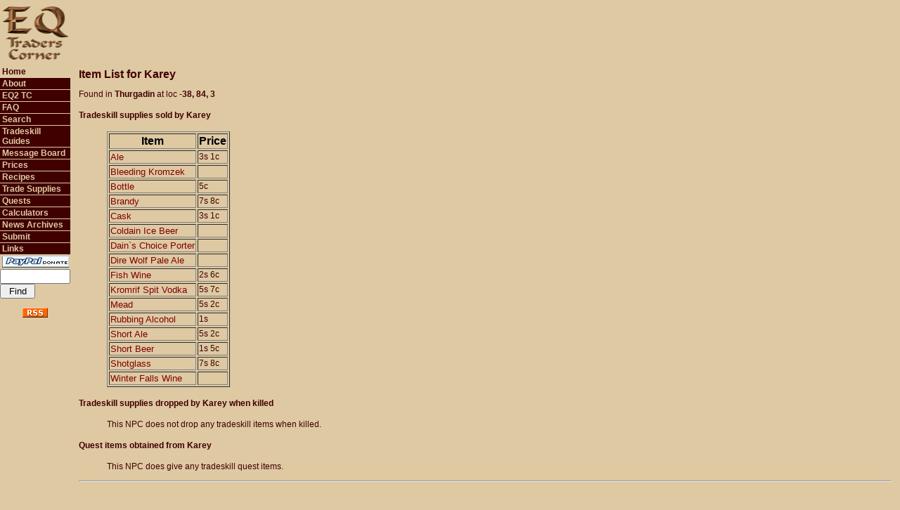

--- FILE ---
content_type: text/html; charset=UTF-8
request_url: https://eqtraders.com/sources/mob_item_list.php?MobID=5583
body_size: 9108
content:
<html>
<head>
    <script async src="//pagead2.googlesyndication.com/pagead/js/adsbygoogle.js"></script>
    <script>
     (adsbygoogle = window.adsbygoogle || []).push({
          google_ad_client: "ca-pub-7675585183488614",
          enable_page_level_ads: true
     });
    </script>
    <!-- Global site tag (gtag.js) - Google Analytics -->
    <script async src="https://www.googletagmanager.com/gtag/js?id=G-FPHMVWGVGZ"></script>
    <script>
    window.dataLayer = window.dataLayer || [];
     function gtag(){dataLayer.push(arguments);}
    gtag('js', new Date());

  gtag('config', 'G-FPHMVWGVGZ');
</script>
<title>
EQTC: Items Obtained from an NPC</title>
<link rel="alternate" type="application/rss+xml" title="EQTraders Headlines RSS Feed" href="https://www.eqtraders.com/rss_feed.php" />
 <meta http-equiv="Content-Type" content="text/html; charset=iso-8859-1" />
<link rel="stylesheet" href="/library/eqtraders.css">
<style type="text/css" media="screen">@import url("/library/notfornn4.css");</style>
</head>
<body bgcolor="#dec9a3" marginwidth="0" marginheight="0" leftmargin="0" topmargin="0">
<table width="100%" border="0" cellspacing="0" cellpadding="0">
  <tr> 
    <td width="100" height="80"> 
      <div align="center"><img src="/images/newEQTCsmall.gif" width="96" height="80" alt="EQ Traders Corner"/></div>
    </td>
    <td colspan="3" height="80" align="right"><script async src="//pagead2.googlesyndication.com/pagead/js/adsbygoogle.js"></script>
<!-- EQ Traders Corner Site -->
<ins class="adsbygoogle"
     style="display:inline-block;width:728px;height:90px"
     data-ad-client="ca-pub-7675585183488614"
     data-ad-slot="8270402938"></ins>
<script>
(adsbygoogle = window.adsbygoogle || []).push({});
</script>&nbsp;&nbsp;</td>
  </tr>
  <tr valign="top"> 
    <td width="100" valign="top"> 
        <div id="button"><ul>
    <li class="selected"><a href="/index.php?menustr=010000000000">Home</a></li>
    <li class="unselected1"><a href="/articles/article_page.php?article=g1&menustr=020000000000">About</a></li>
    <li class="unselected1"><a href="/sitejump.php">EQ2 TC</a></li>
    <li class="unselected1"><a href="/articles/article_page.php?article=g7&amp;menustr=030000000000">FAQ</a></li>
    <li class="unselected1"><a href="/search/search.php?menustr=035000000000">Search</a></li>
    <li class="unselected1"><a href="/articles/article_page.php?article=g12&menustr=040000000000">Tradeskill Guides</a></li>
    <li class="unselected1"><a href="/boardjump.php">Message Board</a></li>
    <li class="unselected1"><a href="/articles/article_page.php?article=g189&amp;menustr=070000000000">Prices</a></li>
    <li class="unselected1"><a href="/articles/article_page.php?article=g28&amp;menustr=080000000000">Recipes</a></li>
    <li class="unselected1"><a href="/articles/article_page.php?article=g84&amp;menustr=110000000000">Trade Supplies</a></li>
    <li class="unselected1"><a href="/articles/article_page.php?article=q23&amp;menustr=120000000000">Quests</a></li>
    <li class="unselected1"><a href="/calculators/main.php?menustr=130000000000">Calculators</a></li>
    <li class="unselected1"><a href="/index.php?archive=true&menustr=140000000000">News Archives</a></li>
    <li class="unselected1"><a href="/articles/article_page.php?article=g94&amp;menustr=150000000000">Submit</a></li>
    <li class="unselected1"><a href="/articles/article_page.php?article=g93&amp;menustr=160000000000">Links</a></li>
    <li class="selected"><a href="http://www.eqtraders.com/articles/article_page.php?article=g218&menustr=010000000000" border="0"><img src="http://www.eqtraders.com/images/paypall.gif" border="0" alt="Paypal Donation" /></a>
<script src="https://liberapay.com/NiamiDenmother/widgets/button.js"></script>
<noscript><a href="https://liberapay.com/NiamiDenmother/donate"><img alt="Donate using Liberapay" src="https://liberapay.com/assets/widgets/donate.svg"></a></noscript>
</li>
    <li class="selected"> 
<form name="menusearch" method="post" action="https://eqtraders.com/search/search.php">
  <!--<input name="data[item]" type="text" id="data[item]" style="width: 100px;" />-->
  <input name="item" type="text" id="item" style="width: 100px;" />
  <input type="submit" name="Submit" value="Find" style="width: 50px;" />
  <input type="hidden" name="menustr" id="menustr" value="035000000000" />
  <input name="min" type="hidden" id="min" value="0" />
  <input type="hidden" name="hits" id="hits" value="0" />
</form>

    </li>
    <li><div align="center"><a href="http://www.eqtraders.com/rss_feed.php"><img src="/images/rss.gif" width="36" height="14" name="RSS feed" alt="RSS feed" /></a></div></li>
  </ul></div>
 
    </td>
    <td> 
      <table width="100%" border="0" cellspacing="0" cellpadding="3">
        <tr>
		  <td width="3"></td>
          <td class="mainbody"><!--<font size="+2">I am currently making some changes
              to ADVANCED SEARCH that could potentially cause errors. These will be temporary and
              I will fix
            any errors as fast as I can. ~Ngreth.<br /><br /></font>-->
      
<p><span class="headers">Item List for <b>Karey</b></span></p>
<p>Found in <b>Thurgadin</b> at loc <b>-38, 84, 3</b></p>
<h4>Tradeskill supplies sold by Karey</h4>
<blockquote>

<table border="1" id="VendorTable">
	<tr>
		<th>Item</th>
		<th>Price</th>
	</tr>

	<tr>
		<td><a href="/items/show_item.php?item=5160">Ale</a></td>
		<td><p>3s 1c</p></td>
	</tr>
	<tr>
		<td><a href="/items/show_item.php?item=24723">Bleeding Kromzek</a></td>
		<td><p></p></td>
	</tr>
	<tr>
		<td><a href="/items/show_item.php?item=1285">Bottle</a></td>
		<td><p>5c</p></td>
	</tr>
	<tr>
		<td><a href="/items/show_item.php?item=1521">Brandy</a></td>
		<td><p>7s 8c</p></td>
	</tr>
	<tr>
		<td><a href="/items/show_item.php?item=1295">Cask</a></td>
		<td><p>3s 1c</p></td>
	</tr>
	<tr>
		<td><a href="/items/show_item.php?item=24718">Coldain Ice Beer</a></td>
		<td><p></p></td>
	</tr>
	<tr>
		<td><a href="/items/show_item.php?item=24722">Dain`s Choice Porter</a></td>
		<td><p></p></td>
	</tr>
	<tr>
		<td><a href="/items/show_item.php?item=24717">Dire Wolf Pale Ale</a></td>
		<td><p></p></td>
	</tr>
	<tr>
		<td><a href="/items/show_item.php?item=1526">Fish Wine</a></td>
		<td><p>2s 6c</p></td>
	</tr>
	<tr>
		<td><a href="/items/show_item.php?item=6252">Kromrif Spit Vodka</a></td>
		<td><p>5s 7c</p></td>
	</tr>
	<tr>
		<td><a href="/items/show_item.php?item=1667">Mead</a></td>
		<td><p>5s 2c</p></td>
	</tr>
	<tr>
		<td><a href="/items/show_item.php?item=5130">Rubbing Alcohol</a></td>
		<td><p>1s </p></td>
	</tr>
	<tr>
		<td><a href="/items/show_item.php?item=1668">Short Ale</a></td>
		<td><p>5s 2c</p></td>
	</tr>
	<tr>
		<td><a href="/items/show_item.php?item=1666">Short Beer</a></td>
		<td><p>1s 5c</p></td>
	</tr>
	<tr>
		<td><a href="/items/show_item.php?item=3972">Shotglass</a></td>
		<td><p>7s 8c</p></td>
	</tr>
	<tr>
		<td><a href="/items/show_item.php?item=24721">Winter Falls Wine</a></td>
		<td><p></p></td>
	</tr>
</table>
</blockquote>
<h4>Tradeskill supplies dropped by Karey when killed</h4>
<blockquote>
	<p>This NPC does not drop any tradeskill items when killed.</p></blockquote>
<h4>Quest items obtained from Karey</h4>
<blockquote>
<p>This NPC does give any tradeskill quest items.</p></blockquote>
<hr /><div align="center"><script async src="//pagead2.googlesyndication.com/pagead/js/adsbygoogle.js"></script>
<!-- EQ Traders Corner Site Bottom -->
<ins class="adsbygoogle"
     style="display:inline-block;width:728px;height:90px"
     data-ad-client="ca-pub-7675585183488614"
     data-ad-slot="3700602539"></ins>
<script>
(adsbygoogle = window.adsbygoogle || []).push({});
</script></div>
<br />
<span class="copywrite">&copy; 2003-24 Niami Denmother.  <br />The fine print. This is a research and information site. All of the information on this site has been gathered and submitted by the players and Niami Denmother. While we try our best to keep the information here as accurate and up to date as possible, rely upon it at your own risk. By submitting information and graphics to this site, you are granting us permission to use the materials in any way that we deem appropriate. EverQuest is a registered trademark of Darkpaw Games LLC. Except as is disclosed on the "about" page, this site has no official connection with EverQuest or Darkpaw Games LLC. All information, articles and graphics on this site are the copyright of EQ Traders Corner, its owners and/or Darkpaw Games LLC and may not be copied or reprinted without the express written approval of the copyright holder. This site is not meant to represent official EverQuest (Darkpaw Games) policy, and we are not responsible for errors and/or omissions that occur due to changes in EverQuest trade skills or information that we received from the community that is in error.</span><br /> Hosted By: <a href="http://www.racknine.com/ref.php?ref=eqtraders"><img src="http://eqtraders.com/images/WLOGO.GIF" border="0" align="texttop" alt="racknine" /></a>
</td><td width="3">
</td></tr></table>
</tr></table>
</body>
</html>

--- FILE ---
content_type: text/html; charset=utf-8
request_url: https://www.google.com/recaptcha/api2/aframe
body_size: 268
content:
<!DOCTYPE HTML><html><head><meta http-equiv="content-type" content="text/html; charset=UTF-8"></head><body><script nonce="W22v6ZHrhpuqYqlHk6Gtag">/** Anti-fraud and anti-abuse applications only. See google.com/recaptcha */ try{var clients={'sodar':'https://pagead2.googlesyndication.com/pagead/sodar?'};window.addEventListener("message",function(a){try{if(a.source===window.parent){var b=JSON.parse(a.data);var c=clients[b['id']];if(c){var d=document.createElement('img');d.src=c+b['params']+'&rc='+(localStorage.getItem("rc::a")?sessionStorage.getItem("rc::b"):"");window.document.body.appendChild(d);sessionStorage.setItem("rc::e",parseInt(sessionStorage.getItem("rc::e")||0)+1);localStorage.setItem("rc::h",'1769408368175');}}}catch(b){}});window.parent.postMessage("_grecaptcha_ready", "*");}catch(b){}</script></body></html>